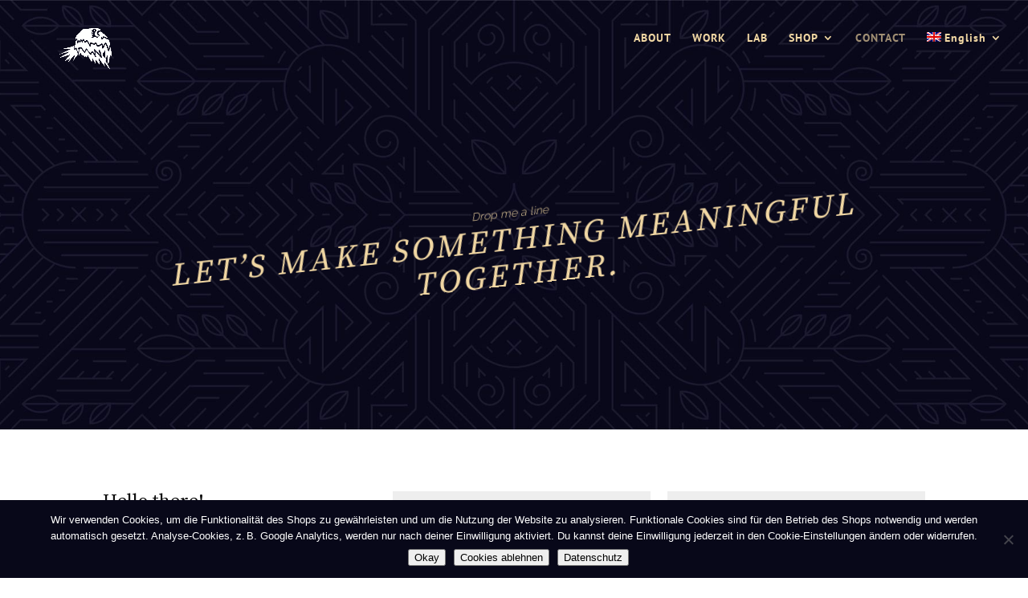

--- FILE ---
content_type: text/css
request_url: https://christoph-gey.de/wp-content/themes/cg/style.css?ver=4.27.4
body_size: 2306
content:
/*
 Theme Name:   CG
 Template:     Divi
 Version:      1.0.0
 Tags:         light, dark, two-columns, right-sidebar, responsive-layout, accessibility-ready
 Text Domain:  Divi
*/


@import url("../Divi/style.css");


/* =Theme customization starts here
-------------------------------------------------------------- */

.et_pb_column {
    float: left;
    margin-right: 60px;
}

.cg_h_dark {
    float: left;
	color:#7E7E7E;
}
.hover img {
                -webkit-filter: grayscale(0%) blur(0px);
            filter: grayscale(0%) blur(0px);
}
 
.hover img:hover {
-webkit-filter: grayscale(100%) blur(1px);
            filter: grayscale(100%) blur(1px);
        transition: 0.8s;
        -moz-transition: 0.4s;
        -webkit-transition: 0.4s;
}
@media only screen and (max-width: 1024px) {
.invisible { display: none; }
.mobile-show { display: block; }
}
.et_pb_fullwidth_portfolio .et_pb_portfolio_image .et_overlay:before{
display:none!important;
}

.et-cart-info{
	display:none;
}

#footer-bottom{margin-top: -30px; padding:50px 0 20px;background-color:#1f1f1f;background-color:rgba(0,0,0,.32)}


/* =Woocommerce Editing starts here
-------------------------------------------------------------- */
.woocommerce-info {
background-color: #333333 !important;
background: #333333 !important;
}

.woocommerce-message {
background-color: #333333 !important;
background: #333333 !important;
}

.woocommerce.woocommerce-message {
background-color: #333333 !important;
background: #333333 !important;
}

.cart-empty.woocommerce-info {
background-color: #333333 !important;
background: #333333 !important;
}

.woocommerce-error {
background-color: #333333 !important;
background: #333333 !important;
}

.woocommerce-info {
background-color: #333333 !important;
background: #333333 !important;
}

.woocommerce-NoticeGroup-checkout {
background-color: #333333 !important;
background: #333333 !important;
}

.woocommerce-NoticeGroup {
background-color: #333333 !important;
background: #333333 !important;
}

.nav li ul {
left: -175px!important ;
}

.et_header_style_left .logo_container {
width: auto !important;
left: 0;
right: 0;
}

.et_pb_fullwidth_code.rev-slider-top{
padding-top: 0 !important;
}

.sub-menu{
padding-top: 0 !important;
background-color: #040404 !important;
}

.mobile_menu {
background-color: #040404 !important;
}

.et_mobile_menu {
background-color: #040404 !important;
}
